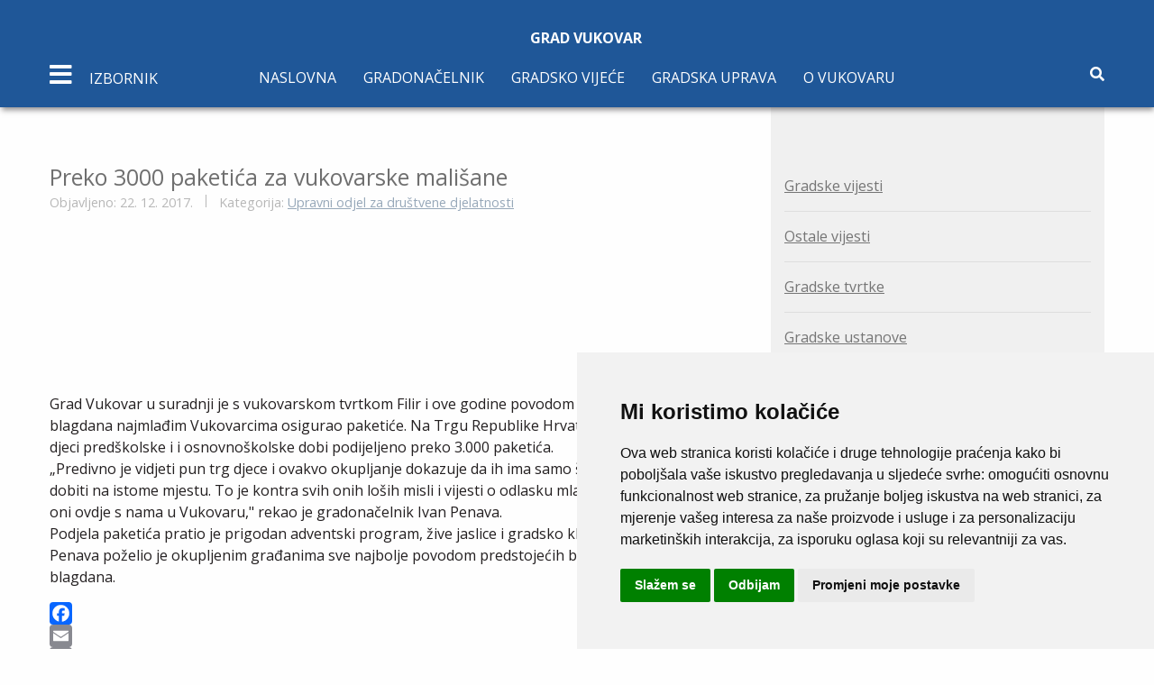

--- FILE ---
content_type: text/html; charset=UTF-8
request_url: https://mail.vukovar.hr/templates/vukovar/js/vodostajDunava.php
body_size: 3204
content:
<!DOCTYPE html>
<html>
<head>

</head>

<body>


<head><meta http-equiv="Content-Type" content= "text/html; charset=utf-8"> <title>DHMZ - Sektor za hidrologiju</title></head>
<style>
tr:hover { 
    background-color: #ffffe6 !important;
}
tr {
    border-bottom: 1px solid #ced4da;
    border-top: 1px solid #ced4da;
}
</style>
<body >
<div style="margin-bottom:15px;font-family:Verdana, Arial, Helvetica, sans-serif; font-size: 100%;" align="left"><hr><span style="color: #002080";><b>Dnevni hidrološki izvještaj </b></span> &nbsp;&nbsp;19. 01. 2026. 07:00 (SEV)&nbsp;&nbsp;&nbsp;&nbsp;<input type="button" onclick='window.open("hidrobazahtml.py?pdfbilten=da","")' value='Preuzmi u PDF formatu'</><p></p><div style="text-align: left; font-size: 0.8em;margin-bottom:4px;" ><i>Klik na ime postaje:</i> informacija o postaji, <i>klik na vodostaj:</i> grafički prikaz</div><hr></div><div style="page-break-after:always" ><table style="font-family:Verdana, Arial, Helvetica, sans-serif; border-bottom: 1px solid #ced4da;border-top: 1px solid #ced4da;border-collapse: collapse;margin-bottom:10px; font-size: 80%;"  width="100%" cellpadding="2" "><tr style="border-bottom: 1px solid #ced4da;padding-left:5px;padding-right:5px;"><td align="center" bgcolor=#f7fafd><sub><span style="color: #002080;font-size: 110%;" ><b>Vodotok</b></span></sub></td><td align="center" bgcolor=#f7fafd><sub><span style="color: #002080;font-size: 110%;" ><b>Postaja</b></span></sub></td><td align="center" bgcolor=#f7fafd><sub><span style="color: #002080;font-size: 110%;" ><b>Vodostaj (cm)</b></span></sub></td><td align="center" bgcolor=#f7fafd><sub><span style="color: #002080;font-size: 110%;" ><b>Tendencija<sup>*</sup> (cm)<br></b></span></sub></td><td align="center" bgcolor=#f7fafd><sub><span style="color: #002080;font-size: 110%;" ><b>Protok (m<sup>3</sup>/s)</b></span></sub></td><td align="center" bgcolor=#f7fafd><sub><span style="color: #002080;font-size: 110%;" ><b>Zadnji vodostaj (cm)</b></span></sub></td><td align="center" bgcolor=#f7fafd><sub><span style="color: #002080;font-size: 110%;" ><b>Zadnji protok (m<sup>3</sup>/s)</b></span></sub></td><td align="center" bgcolor=#f7fafd><sub><span style="color: #002080;font-size: 110%;" ><b>Sat zadnjeg podatka</b></span></sub></td></tr><tr><th rowspan="6"  align="center" style="border-bottom: 1px solid #ced4da;padding-left:5px;padding-right:5px;"><b>DUNAV</b></th></tr><tr style="border-bottom: 1px solid #ced4da;padding-left:5px;padding-right:5px;"><td  align="left" style="padding-left:5px;padding-right:5px;cursor:pointer;" onclick="window.open('hidrobazahtml.py?funkc=puninfopost&kpost=3047','grafpost','width=600,height=800,top=20,left=20,resizable=0,menubar=0,scrollbars=1,status=0')">BATINA</td>
<td  align="center" style="padding-left:5px;padding-right:5px;cursor:pointer; " onclick="window.open('hidrobazahtml.py?graf=grafbilten&grafprot=1&kdpost=3047&imepost=BATINA&imevod=DUNAV','grafpost','width=800,height=600,top=20,left=20,resizable=0,menubar=0,scrollbars=0,status=0')">-3</td>
<td  align="center" style="padding-left:5px;padding-right:5px;">+14</td>
<td  align="center" style="padding-left:5px;padding-right:5px;">1195</td>
<td  align="center" style="padding-left:5px;padding-right:5px; ">-2</td>
<td  align="center" style="padding-left:5px;padding-right:5px;">1200</td>
<td  align="center" style="width:8%;padding-left:5px;padding-right:5px;">16</td>
</tr>

<tr style="border-bottom: 1px solid #ced4da;padding-left:5px;padding-right:5px;"><td  align="left" style="padding-left:5px;padding-right:5px;cursor:pointer;" onclick="window.open('hidrobazahtml.py?funkc=puninfopost&kpost=384','grafpost','width=600,height=800,top=20,left=20,resizable=0,menubar=0,scrollbars=1,status=0')">ALJMAŠ</td>
<td  align="center" style="padding-left:5px;padding-right:5px;cursor:pointer; " onclick="window.open('hidrobazahtml.py?graf=grafbilten&grafprot=1&kdpost=384&imepost=ALJMAŠ&imevod=DUNAV','grafpost','width=800,height=600,top=20,left=20,resizable=0,menubar=0,scrollbars=0,status=0')">37</td>
<td  align="center" style="padding-left:5px;padding-right:5px;">+12</td>
<td  align="center" style="padding-left:5px;padding-right:5px;">1575</td>
<td  align="center" style="padding-left:5px;padding-right:5px; ">38</td>
<td  align="center" style="padding-left:5px;padding-right:5px;">1581</td>
<td  align="center" style="width:8%;padding-left:5px;padding-right:5px;">16</td>
</tr>

<tr style="border-bottom: 1px solid #ced4da;padding-left:5px;padding-right:5px;"><td  align="left" style="padding-left:5px;padding-right:5px;cursor:pointer;" onclick="window.open('hidrobazahtml.py?funkc=puninfopost&kpost=389','grafpost','width=600,height=800,top=20,left=20,resizable=0,menubar=0,scrollbars=1,status=0')">DALJ</td>
<td  align="center" style="padding-left:5px;padding-right:5px;cursor:pointer; " onclick="window.open('hidrobazahtml.py?graf=grafbilten&grafprot=1&kdpost=389&imepost=DALJ&imevod=DUNAV','grafpost','width=800,height=600,top=20,left=20,resizable=0,menubar=0,scrollbars=0,status=0')">187</td>
<td  align="center" style="padding-left:5px;padding-right:5px;">+14</td>
<td  align="center" style="padding-left:5px;padding-right:5px;">1432</td>
<td  align="center" style="padding-left:5px;padding-right:5px; ">189</td>
<td  align="center" style="padding-left:5px;padding-right:5px;">1445</td>
<td  align="center" style="width:8%;padding-left:5px;padding-right:5px;">16</td>
</tr>

<tr style="border-bottom: 1px solid #ced4da;padding-left:5px;padding-right:5px;"><td  align="left" style="padding-left:5px;padding-right:5px;cursor:pointer;" onclick="window.open('hidrobazahtml.py?funkc=puninfopost&kpost=388','grafpost','width=600,height=800,top=20,left=20,resizable=0,menubar=0,scrollbars=1,status=0')">VUKOVAR</td>
<td  align="center" style="padding-left:5px;padding-right:5px;cursor:pointer; " onclick="window.open('hidrobazahtml.py?graf=grafbilten&grafprot=1&kdpost=388&imepost=VUKOVAR&imevod=DUNAV','grafpost','width=800,height=600,top=20,left=20,resizable=0,menubar=0,scrollbars=0,status=0')">22</td>
<td  align="center" style="padding-left:5px;padding-right:5px;">+13</td>
<td  align="center" style="padding-left:5px;padding-right:5px;">1482</td>
<td  align="center" style="padding-left:5px;padding-right:5px; ">26</td>
<td  align="center" style="padding-left:5px;padding-right:5px;">1508</td>
<td  align="center" style="width:8%;padding-left:5px;padding-right:5px;">16</td>
</tr>

<tr style="border-bottom: 1px solid #ced4da;padding-left:5px;padding-right:5px;"><td  align="left" style="padding-left:5px;padding-right:5px;cursor:pointer;" onclick="window.open('hidrobazahtml.py?funkc=puninfopost&kpost=5398','grafpost','width=600,height=800,top=20,left=20,resizable=0,menubar=0,scrollbars=1,status=0')">ILOK MOST</td>
<td  align="center" style="padding-left:5px;padding-right:5px;cursor:pointer; " onclick="window.open('hidrobazahtml.py?graf=grafbilten&grafprot=1&kdpost=5398&imepost=ILOK MOST&imevod=DUNAV','grafpost','width=800,height=600,top=20,left=20,resizable=0,menubar=0,scrollbars=0,status=0')">35</td>
<td  align="center" style="padding-left:5px;padding-right:5px;">+14</td>
<td  align="center" style="padding-left:5px;padding-right:5px;">1488</td>
<td  align="center" style="padding-left:5px;padding-right:5px; ">37</td>
<td  align="center" style="padding-left:5px;padding-right:5px;">1500</td>
<td  align="center" style="width:8%;padding-left:5px;padding-right:5px;">16</td>
</tr>

<tr><th rowspan="5" bgcolor=#f7fafd align="center" style="border-bottom: 1px solid #ced4da;padding-left:5px;padding-right:5px;"><b>DRAVA</b></th></tr><tr style="border-bottom: 1px solid #ced4da;padding-left:5px;padding-right:5px;"><td bgcolor=#f7fafd align="left" style="padding-left:5px;padding-right:5px;cursor:pointer;" onclick="window.open('hidrobazahtml.py?funkc=puninfopost&kpost=376','grafpost','width=600,height=800,top=20,left=20,resizable=0,menubar=0,scrollbars=1,status=0')">BOTOVO</td>
<td bgcolor=#f7fafd align="center" style="padding-left:5px;padding-right:5px;cursor:pointer; " onclick="window.open('hidrobazahtml.py?graf=grafbilten&grafprot=1&kdpost=376&imepost=BOTOVO&imevod=DRAVA','grafpost','width=800,height=600,top=20,left=20,resizable=0,menubar=0,scrollbars=0,status=0')">-9</td>
<td bgcolor=#f7fafd align="center" style="padding-left:5px;padding-right:5px;">-6</td>
<td bgcolor=#f7fafd align="center" style="padding-left:5px;padding-right:5px;">155.0</td>
<td bgcolor=#f7fafd align="center" style="padding-left:5px;padding-right:5px; ">-7</td>
<td bgcolor=#f7fafd align="center" style="padding-left:5px;padding-right:5px;">159.5</td>
<td bgcolor=#f7fafd align="center" style="width:8%;padding-left:5px;padding-right:5px;">16</td>
</tr>

<tr style="border-bottom: 1px solid #ced4da;padding-left:5px;padding-right:5px;"><td bgcolor=#f7fafd align="left" style="padding-left:5px;padding-right:5px;cursor:pointer;" onclick="window.open('hidrobazahtml.py?funkc=puninfopost&kpost=368','grafpost','width=600,height=800,top=20,left=20,resizable=0,menubar=0,scrollbars=1,status=0')">TEREZINO POLJE</td>
<td bgcolor=#f7fafd align="center" style="padding-left:5px;padding-right:5px;cursor:pointer; " onclick="window.open('hidrobazahtml.py?graf=grafbilten&grafprot=1&kdpost=368&imepost=TEREZINO POLJE&imevod=DRAVA','grafpost','width=800,height=600,top=20,left=20,resizable=0,menubar=0,scrollbars=0,status=0')">-349</td>
<td bgcolor=#f7fafd align="center" style="padding-left:5px;padding-right:5px;">+11</td>
<td bgcolor=#f7fafd align="center" style="padding-left:5px;padding-right:5px;">217.7</td>
<td bgcolor=#f7fafd align="center" style="padding-left:5px;padding-right:5px; ">-355</td>
<td bgcolor=#f7fafd align="center" style="padding-left:5px;padding-right:5px;">205.7</td>
<td bgcolor=#f7fafd align="center" style="width:8%;padding-left:5px;padding-right:5px;">16</td>
</tr>

<tr style="border-bottom: 1px solid #ced4da;padding-left:5px;padding-right:5px;"><td bgcolor=#f7fafd align="left" style="padding-left:5px;padding-right:5px;cursor:pointer;" onclick="window.open('hidrobazahtml.py?funkc=puninfopost&kpost=370','grafpost','width=600,height=800,top=20,left=20,resizable=0,menubar=0,scrollbars=1,status=0')">BELIŠĆE</td>
<td bgcolor=#f7fafd align="center" style="padding-left:5px;padding-right:5px;cursor:pointer; " onclick="window.open('hidrobazahtml.py?graf=grafbilten&grafprot=1&kdpost=370&imepost=BELIŠĆE&imevod=DRAVA','grafpost','width=800,height=600,top=20,left=20,resizable=0,menubar=0,scrollbars=0,status=0')">40</td>
<td bgcolor=#f7fafd align="center" style="padding-left:5px;padding-right:5px;">-88</td>
<td bgcolor=#f7fafd align="center" style="padding-left:5px;padding-right:5px;">252.1</td>
<td bgcolor=#f7fafd align="center" style="padding-left:5px;padding-right:5px; ">38</td>
<td bgcolor=#f7fafd align="center" style="padding-left:5px;padding-right:5px;">247.9</td>
<td bgcolor=#f7fafd align="center" style="width:8%;padding-left:5px;padding-right:5px;">16</td>
</tr>

<tr style="border-bottom: 1px solid #ced4da;padding-left:5px;padding-right:5px;"><td bgcolor=#f7fafd align="left" style="padding-left:5px;padding-right:5px;cursor:pointer;" onclick="window.open('hidrobazahtml.py?funkc=puninfopost&kpost=377','grafpost','width=600,height=800,top=20,left=20,resizable=0,menubar=0,scrollbars=1,status=0')">OSIJEK</td>
<td bgcolor=#f7fafd align="center" style="padding-left:5px;padding-right:5px;cursor:pointer; " onclick="window.open('hidrobazahtml.py?graf=grafbilten&grafprot=1&kdpost=377&imepost=OSIJEK&imevod=DRAVA','grafpost','width=800,height=600,top=20,left=20,resizable=0,menubar=0,scrollbars=0,status=0')">-135</td>
<td bgcolor=#f7fafd align="center" style="padding-left:5px;padding-right:5px;">-7</td>
<td bgcolor=#f7fafd align="center" style="padding-left:5px;padding-right:5px;">---</td>
<td bgcolor=#f7fafd align="center" style="padding-left:5px;padding-right:5px; ">-143</td>
<td bgcolor=#f7fafd align="center" style="padding-left:5px;padding-right:5px;">---</td>
<td bgcolor=#f7fafd align="center" style="width:8%;padding-left:5px;padding-right:5px;">16</td>
</tr>

<tr><th rowspan="3"  align="center" style="border-bottom: 1px solid #ced4da;padding-left:5px;padding-right:5px;"><b>MURA</b></th></tr><tr style="border-bottom: 1px solid #ced4da;padding-left:5px;padding-right:5px;"><td  align="left" style="padding-left:5px;padding-right:5px;cursor:pointer;" onclick="window.open('hidrobazahtml.py?funkc=puninfopost&kpost=405','grafpost','width=600,height=800,top=20,left=20,resizable=0,menubar=0,scrollbars=1,status=0')">MURSKO SREDIŠĆE</td>
<td  align="center" style="padding-left:5px;padding-right:5px;cursor:pointer; " onclick="window.open('hidrobazahtml.py?graf=grafbilten&grafprot=1&kdpost=405&imepost=MURSKO SREDIŠĆE&imevod=MURA','grafpost','width=800,height=600,top=20,left=20,resizable=0,menubar=0,scrollbars=0,status=0')">139</td>
<td  align="center" style="padding-left:5px;padding-right:5px;">-2</td>
<td  align="center" style="padding-left:5px;padding-right:5px;">61.57</td>
<td  align="center" style="padding-left:5px;padding-right:5px; ">141</td>
<td  align="center" style="padding-left:5px;padding-right:5px;">63.78</td>
<td  align="center" style="width:8%;padding-left:5px;padding-right:5px;">16</td>
</tr>

<tr style="border-bottom: 1px solid #ced4da;padding-left:5px;padding-right:5px;"><td  align="left" style="padding-left:5px;padding-right:5px;cursor:pointer;" onclick="window.open('hidrobazahtml.py?funkc=puninfopost&kpost=400','grafpost','width=600,height=800,top=20,left=20,resizable=0,menubar=0,scrollbars=1,status=0')">GORIČAN</td>
<td  align="center" style="padding-left:5px;padding-right:5px;cursor:pointer; " onclick="window.open('hidrobazahtml.py?graf=grafbilten&grafprot=1&kdpost=400&imepost=GORIČAN&imevod=MURA','grafpost','width=800,height=600,top=20,left=20,resizable=0,menubar=0,scrollbars=0,status=0')">92</td>
<td  align="center" style="padding-left:5px;padding-right:5px;">+1</td>
<td  align="center" style="padding-left:5px;padding-right:5px;">67.92</td>
<td  align="center" style="padding-left:5px;padding-right:5px; ">91</td>
<td  align="center" style="padding-left:5px;padding-right:5px;">66.77</td>
<td  align="center" style="width:8%;padding-left:5px;padding-right:5px;">16</td>
</tr>

<tr><th rowspan="11" bgcolor=#f7fafd align="center" style="border-bottom: 1px solid #ced4da;padding-left:5px;padding-right:5px;"><b>SAVA</b></th></tr><tr style="border-bottom: 1px solid #ced4da;padding-left:5px;padding-right:5px;"><td bgcolor=#f7fafd align="left" style="padding-left:5px;padding-right:5px;cursor:pointer;" onclick="window.open('hidrobazahtml.py?funkc=puninfopost&kpost=3077','grafpost','width=600,height=800,top=20,left=20,resizable=0,menubar=0,scrollbars=1,status=0')">DRENJE BRDOVEČKO</td>
<td bgcolor=#f7fafd align="center" style="padding-left:5px;padding-right:5px;cursor:pointer; " onclick="window.open('hidrobazahtml.py?graf=grafbilten&grafprot=1&kdpost=3077&imepost=DRENJE BRDOVEČKO&imevod=SAVA','grafpost','width=800,height=600,top=20,left=20,resizable=0,menubar=0,scrollbars=0,status=0')">-106</td>
<td bgcolor=#f7fafd align="center" style="padding-left:5px;padding-right:5px;">-8</td>
<td bgcolor=#f7fafd align="center" style="padding-left:5px;padding-right:5px;">258.8</td>
<td bgcolor=#f7fafd align="center" style="padding-left:5px;padding-right:5px; ">-122</td>
<td bgcolor=#f7fafd align="center" style="padding-left:5px;padding-right:5px;">225.5</td>
<td bgcolor=#f7fafd align="center" style="width:8%;padding-left:5px;padding-right:5px;">16</td>
</tr>

<tr style="border-bottom: 1px solid #ced4da;padding-left:5px;padding-right:5px;"><td bgcolor=#f7fafd align="left" style="padding-left:5px;padding-right:5px;cursor:pointer;" onclick="window.open('hidrobazahtml.py?funkc=puninfopost&kpost=81','grafpost','width=600,height=800,top=20,left=20,resizable=0,menubar=0,scrollbars=1,status=0')">ZAGREB</td>
<td bgcolor=#f7fafd align="center" style="padding-left:5px;padding-right:5px;cursor:pointer; " onclick="window.open('hidrobazahtml.py?graf=grafbilten&grafprot=1&kdpost=81&imepost=ZAGREB&imevod=SAVA','grafpost','width=800,height=600,top=20,left=20,resizable=0,menubar=0,scrollbars=0,status=0')">-154</td>
<td bgcolor=#f7fafd align="center" style="padding-left:5px;padding-right:5px;">-13</td>
<td bgcolor=#f7fafd align="center" style="padding-left:5px;padding-right:5px;">281.6</td>
<td bgcolor=#f7fafd align="center" style="padding-left:5px;padding-right:5px; ">-169</td>
<td bgcolor=#f7fafd align="center" style="padding-left:5px;padding-right:5px;">250.5</td>
<td bgcolor=#f7fafd align="center" style="width:8%;padding-left:5px;padding-right:5px;">16</td>
</tr>

<tr style="border-bottom: 1px solid #ced4da;padding-left:5px;padding-right:5px;"><td bgcolor=#f7fafd align="left" style="padding-left:5px;padding-right:5px;cursor:pointer;" onclick="window.open('hidrobazahtml.py?funkc=puninfopost&kpost=55','grafpost','width=600,height=800,top=20,left=20,resizable=0,menubar=0,scrollbars=1,status=0')">CRNAC</td>
<td bgcolor=#f7fafd align="center" style="padding-left:5px;padding-right:5px;cursor:pointer; " onclick="window.open('hidrobazahtml.py?graf=grafbilten&grafprot=1&kdpost=55&imepost=CRNAC&imevod=SAVA','grafpost','width=800,height=600,top=20,left=20,resizable=0,menubar=0,scrollbars=0,status=0')">298</td>
<td bgcolor=#f7fafd align="center" style="padding-left:5px;padding-right:5px;">-30</td>
<td bgcolor=#f7fafd align="center" style="padding-left:5px;padding-right:5px;">---</td>
<td bgcolor=#f7fafd align="center" style="padding-left:5px;padding-right:5px; ">281</td>
<td bgcolor=#f7fafd align="center" style="padding-left:5px;padding-right:5px;">---</td>
<td bgcolor=#f7fafd align="center" style="width:8%;padding-left:5px;padding-right:5px;">16</td>
</tr>

<tr style="border-bottom: 1px solid #ced4da;padding-left:5px;padding-right:5px;"><td bgcolor=#f7fafd align="left" style="padding-left:5px;padding-right:5px;cursor:pointer;" onclick="window.open('hidrobazahtml.py?funkc=puninfopost&kpost=65','grafpost','width=600,height=800,top=20,left=20,resizable=0,menubar=0,scrollbars=1,status=0')">JASENOVAC</td>
<td bgcolor=#f7fafd align="center" style="padding-left:5px;padding-right:5px;cursor:pointer; background-color: rgba(30,148,255,1);" onclick="window.open('hidrobazahtml.py?graf=grafbilten&grafprot=1&kdpost=65&imepost=JASENOVAC&imevod=SAVA','grafpost','width=800,height=600,top=20,left=20,resizable=0,menubar=0,scrollbars=0,status=0')"><b>504</b></td>
<td bgcolor=#f7fafd align="center" style="padding-left:5px;padding-right:5px;">-11</td>
<td bgcolor=#f7fafd align="center" style="padding-left:5px;padding-right:5px;">1267</td>
<td bgcolor=#f7fafd align="center" style="padding-left:5px;padding-right:5px; background-color: rgba(30,148,255,1);"><b>491</b></td>
<td bgcolor=#f7fafd align="center" style="padding-left:5px;padding-right:5px;">1238</td>
<td bgcolor=#f7fafd align="center" style="width:8%;padding-left:5px;padding-right:5px;">16</td>
</tr>

<tr style="border-bottom: 1px solid #ced4da;padding-left:5px;padding-right:5px;"><td bgcolor=#f7fafd align="left" style="padding-left:5px;padding-right:5px;cursor:pointer;" onclick="window.open('hidrobazahtml.py?funkc=puninfopost&kpost=78','grafpost','width=600,height=800,top=20,left=20,resizable=0,menubar=0,scrollbars=1,status=0')">STARA GRADIŠKA</td>
<td bgcolor=#f7fafd align="center" style="padding-left:5px;padding-right:5px;cursor:pointer; " onclick="window.open('hidrobazahtml.py?graf=grafbilten&grafprot=1&kdpost=78&imepost=STARA GRADIŠKA&imevod=SAVA','grafpost','width=800,height=600,top=20,left=20,resizable=0,menubar=0,scrollbars=0,status=0')">428</td>
<td bgcolor=#f7fafd align="center" style="padding-left:5px;padding-right:5px;">+7</td>
<td bgcolor=#f7fafd align="center" style="padding-left:5px;padding-right:5px;">1313</td>
<td bgcolor=#f7fafd align="center" style="padding-left:5px;padding-right:5px; ">422</td>
<td bgcolor=#f7fafd align="center" style="padding-left:5px;padding-right:5px;">1295</td>
<td bgcolor=#f7fafd align="center" style="width:8%;padding-left:5px;padding-right:5px;">16</td>
</tr>

<tr style="border-bottom: 1px solid #ced4da;padding-left:5px;padding-right:5px;"><td bgcolor=#f7fafd align="left" style="padding-left:5px;padding-right:5px;cursor:pointer;" onclick="window.open('hidrobazahtml.py?funkc=puninfopost&kpost=68','grafpost','width=600,height=800,top=20,left=20,resizable=0,menubar=0,scrollbars=1,status=0')">MAČKOVAC USTAVA</td>
<td bgcolor=#f7fafd align="center" style="padding-left:5px;padding-right:5px;cursor:pointer; " onclick="window.open('hidrobazahtml.py?graf=grafbilten&grafprot=1&kdpost=68&imepost=MAČKOVAC USTAVA&imevod=SAVA','grafpost','width=800,height=600,top=20,left=20,resizable=0,menubar=0,scrollbars=0,status=0')">578</td>
<td bgcolor=#f7fafd align="center" style="padding-left:5px;padding-right:5px;">+8</td>
<td bgcolor=#f7fafd align="center" style="padding-left:5px;padding-right:5px;">1358</td>
<td bgcolor=#f7fafd align="center" style="padding-left:5px;padding-right:5px; ">573</td>
<td bgcolor=#f7fafd align="center" style="padding-left:5px;padding-right:5px;">1341</td>
<td bgcolor=#f7fafd align="center" style="width:8%;padding-left:5px;padding-right:5px;">16</td>
</tr>

<tr style="border-bottom: 1px solid #ced4da;padding-left:5px;padding-right:5px;"><td bgcolor=#f7fafd align="left" style="padding-left:5px;padding-right:5px;cursor:pointer;" onclick="window.open('hidrobazahtml.py?funkc=puninfopost&kpost=58','grafpost','width=600,height=800,top=20,left=20,resizable=0,menubar=0,scrollbars=1,status=0')">DAVOR C.S.</td>
<td bgcolor=#f7fafd align="center" style="padding-left:5px;padding-right:5px;cursor:pointer; " onclick="window.open('hidrobazahtml.py?graf=grafbilten&grafprot=1&kdpost=58&imepost=DAVOR C.S.&imevod=SAVA','grafpost','width=800,height=600,top=20,left=20,resizable=0,menubar=0,scrollbars=0,status=0')">571</td>
<td bgcolor=#f7fafd align="center" style="padding-left:5px;padding-right:5px;">+10</td>
<td bgcolor=#f7fafd align="center" style="padding-left:5px;padding-right:5px;">1491</td>
<td bgcolor=#f7fafd align="center" style="padding-left:5px;padding-right:5px; ">569</td>
<td bgcolor=#f7fafd align="center" style="padding-left:5px;padding-right:5px;">1485</td>
<td bgcolor=#f7fafd align="center" style="width:8%;padding-left:5px;padding-right:5px;">16</td>
</tr>

<tr style="border-bottom: 1px solid #ced4da;padding-left:5px;padding-right:5px;"><td bgcolor=#f7fafd align="left" style="padding-left:5px;padding-right:5px;cursor:pointer;" onclick="window.open('hidrobazahtml.py?funkc=puninfopost&kpost=76','grafpost','width=600,height=800,top=20,left=20,resizable=0,menubar=0,scrollbars=1,status=0')">SLAVONSKI BROD</td>
<td bgcolor=#f7fafd align="center" style="padding-left:5px;padding-right:5px;cursor:pointer; background-color: rgba(30,148,255,1);" onclick="window.open('hidrobazahtml.py?graf=grafbilten&grafprot=1&kdpost=76&imepost=SLAVONSKI BROD&imevod=SAVA','grafpost','width=800,height=600,top=20,left=20,resizable=0,menubar=0,scrollbars=0,status=0')"><b>400</b></td>
<td bgcolor=#f7fafd align="center" style="padding-left:5px;padding-right:5px;">+15</td>
<td bgcolor=#f7fafd align="center" style="padding-left:5px;padding-right:5px;">1514</td>
<td bgcolor=#f7fafd align="center" style="padding-left:5px;padding-right:5px; background-color: rgba(30,148,255,1);"><b>400</b></td>
<td bgcolor=#f7fafd align="center" style="padding-left:5px;padding-right:5px;">1514</td>
<td bgcolor=#f7fafd align="center" style="width:8%;padding-left:5px;padding-right:5px;">16</td>
</tr>

<tr style="border-bottom: 1px solid #ced4da;padding-left:5px;padding-right:5px;"><td bgcolor=#f7fafd align="left" style="padding-left:5px;padding-right:5px;cursor:pointer;" onclick="window.open('hidrobazahtml.py?funkc=puninfopost&kpost=5402','grafpost','width=600,height=800,top=20,left=20,resizable=0,menubar=0,scrollbars=1,status=0')">SLAVONSKI ŠAMAC MOST</td>
<td bgcolor=#f7fafd align="center" style="padding-left:5px;padding-right:5px;cursor:pointer; " onclick="window.open('hidrobazahtml.py?graf=grafbilten&grafprot=1&kdpost=5402&imepost=SLAVONSKI ŠAMAC MOST&imevod=SAVA','grafpost','width=800,height=600,top=20,left=20,resizable=0,menubar=0,scrollbars=0,status=0')">239</td>
<td bgcolor=#f7fafd align="center" style="padding-left:5px;padding-right:5px;">+14</td>
<td bgcolor=#f7fafd align="center" style="padding-left:5px;padding-right:5px;">---</td>
<td bgcolor=#f7fafd align="center" style="padding-left:5px;padding-right:5px; ">239</td>
<td bgcolor=#f7fafd align="center" style="padding-left:5px;padding-right:5px;">---</td>
<td bgcolor=#f7fafd align="center" style="width:8%;padding-left:5px;padding-right:5px;">16</td>
</tr>

<tr style="border-bottom: 1px solid #ced4da;padding-left:5px;padding-right:5px;"><td bgcolor=#f7fafd align="left" style="padding-left:5px;padding-right:5px;cursor:pointer;" onclick="window.open('hidrobazahtml.py?funkc=puninfopost&kpost=83','grafpost','width=600,height=800,top=20,left=20,resizable=0,menubar=0,scrollbars=1,status=0')">ŽUPANJA STEPENICA</td>
<td bgcolor=#f7fafd align="center" style="padding-left:5px;padding-right:5px;cursor:pointer; " onclick="window.open('hidrobazahtml.py?graf=grafbilten&grafprot=1&kdpost=83&imepost=ŽUPANJA STEPENICA&imevod=SAVA','grafpost','width=800,height=600,top=20,left=20,resizable=0,menubar=0,scrollbars=0,status=0')">466</td>
<td bgcolor=#f7fafd align="center" style="padding-left:5px;padding-right:5px;">+21</td>
<td bgcolor=#f7fafd align="center" style="padding-left:5px;padding-right:5px;">1737</td>
<td bgcolor=#f7fafd align="center" style="padding-left:5px;padding-right:5px; ">465</td>
<td bgcolor=#f7fafd align="center" style="padding-left:5px;padding-right:5px;">1734</td>
<td bgcolor=#f7fafd align="center" style="width:8%;padding-left:5px;padding-right:5px;">16</td>
</tr>

<tr><tr><td  align="center" style="border-bottom: 1px solid #ced4da;padding-left:5px;padding-right:5px;"><b>KRAPINA</b></td><td  align="left" style="padding-left:5px;padding-right:5px;cursor:pointer;" onclick="window.open('hidrobazahtml.py?funkc=puninfopost&kpost=26','grafpost','width=600,height=800,top=20,left=20,resizable=0,menubar=0,scrollbars=1,status=0')">KUPLJENOVO</td>
<td  align="center" style="padding-left:5px;padding-right:5px;cursor:pointer; " onclick="window.open('hidrobazahtml.py?graf=grafbilten&grafprot=1&kdpost=26&imepost=KUPLJENOVO&imevod=KRAPINA','grafpost','width=800,height=600,top=20,left=20,resizable=0,menubar=0,scrollbars=0,status=0')">107</td>
<td  align="center" style="padding-left:5px;padding-right:5px;">-17</td>
<td  align="center" style="padding-left:5px;padding-right:5px;">14.97</td>
<td  align="center" style="padding-left:5px;padding-right:5px; ">102</td>
<td  align="center" style="padding-left:5px;padding-right:5px;">13.58</td>
<td  align="center" style="width:8%;padding-left:5px;padding-right:5px;">16</td>


</tr><tr><th rowspan="5" bgcolor=#f7fafd align="center" style="border-bottom: 1px solid #ced4da;padding-left:5px;padding-right:5px;"><b>KUPA</b></th></tr><tr style="border-bottom: 1px solid #ced4da;padding-left:5px;padding-right:5px;"><td bgcolor=#f7fafd align="left" style="padding-left:5px;padding-right:5px;cursor:pointer;" onclick="window.open('hidrobazahtml.py?funkc=puninfopost&kpost=476','grafpost','width=600,height=800,top=20,left=20,resizable=0,menubar=0,scrollbars=1,status=0')">KAMANJE</td>
<td bgcolor=#f7fafd align="center" style="padding-left:5px;padding-right:5px;cursor:pointer; " onclick="window.open('hidrobazahtml.py?graf=grafbilten&grafprot=1&kdpost=476&imepost=KAMANJE&imevod=KUPA','grafpost','width=800,height=600,top=20,left=20,resizable=0,menubar=0,scrollbars=0,status=0')">138</td>
<td bgcolor=#f7fafd align="center" style="padding-left:5px;padding-right:5px;">-32</td>
<td bgcolor=#f7fafd align="center" style="padding-left:5px;padding-right:5px;">88.63</td>
<td bgcolor=#f7fafd align="center" style="padding-left:5px;padding-right:5px; ">129</td>
<td bgcolor=#f7fafd align="center" style="padding-left:5px;padding-right:5px;">78.76</td>
<td bgcolor=#f7fafd align="center" style="width:8%;padding-left:5px;padding-right:5px;">16</td>
</tr>

<tr style="border-bottom: 1px solid #ced4da;padding-left:5px;padding-right:5px;"><td bgcolor=#f7fafd align="left" style="padding-left:5px;padding-right:5px;cursor:pointer;" onclick="window.open('hidrobazahtml.py?funkc=puninfopost&kpost=519','grafpost','width=600,height=800,top=20,left=20,resizable=0,menubar=0,scrollbars=1,status=0')">KARLOVAC</td>
<td bgcolor=#f7fafd align="center" style="padding-left:5px;padding-right:5px;cursor:pointer; " onclick="window.open('hidrobazahtml.py?graf=grafbilten&grafprot=1&kdpost=519&imepost=KARLOVAC&imevod=KUPA','grafpost','width=800,height=600,top=20,left=20,resizable=0,menubar=0,scrollbars=0,status=0')">198</td>
<td bgcolor=#f7fafd align="center" style="padding-left:5px;padding-right:5px;">-32</td>
<td bgcolor=#f7fafd align="center" style="padding-left:5px;padding-right:5px;">---</td>
<td bgcolor=#f7fafd align="center" style="padding-left:5px;padding-right:5px; ">149</td>
<td bgcolor=#f7fafd align="center" style="padding-left:5px;padding-right:5px;">---</td>
<td bgcolor=#f7fafd align="center" style="width:8%;padding-left:5px;padding-right:5px;">16</td>
</tr>

<tr style="border-bottom: 1px solid #ced4da;padding-left:5px;padding-right:5px;"><td bgcolor=#f7fafd align="left" style="padding-left:5px;padding-right:5px;cursor:pointer;" onclick="window.open('hidrobazahtml.py?funkc=puninfopost&kpost=543','grafpost','width=600,height=800,top=20,left=20,resizable=0,menubar=0,scrollbars=1,status=0')">JAMNIČKA KISELICA</td>
<td bgcolor=#f7fafd align="center" style="padding-left:5px;padding-right:5px;cursor:pointer; " onclick="window.open('hidrobazahtml.py?graf=grafbilten&grafprot=1&kdpost=543&imepost=JAMNIČKA KISELICA&imevod=KUPA','grafpost','width=800,height=600,top=20,left=20,resizable=0,menubar=0,scrollbars=0,status=0')">231</td>
<td bgcolor=#f7fafd align="center" style="padding-left:5px;padding-right:5px;">-43</td>
<td bgcolor=#f7fafd align="center" style="padding-left:5px;padding-right:5px;">308.3</td>
<td bgcolor=#f7fafd align="center" style="padding-left:5px;padding-right:5px; ">198</td>
<td bgcolor=#f7fafd align="center" style="padding-left:5px;padding-right:5px;">269.7</td>
<td bgcolor=#f7fafd align="center" style="width:8%;padding-left:5px;padding-right:5px;">16</td>
</tr>

<tr style="border-bottom: 1px solid #ced4da;padding-left:5px;padding-right:5px;"><td bgcolor=#f7fafd align="left" style="padding-left:5px;padding-right:5px;cursor:pointer;" onclick="window.open('hidrobazahtml.py?funkc=puninfopost&kpost=517','grafpost','width=600,height=800,top=20,left=20,resizable=0,menubar=0,scrollbars=1,status=0')">FARKAŠIĆ</td>
<td bgcolor=#f7fafd align="center" style="padding-left:5px;padding-right:5px;cursor:pointer; " onclick="window.open('hidrobazahtml.py?graf=grafbilten&grafprot=1&kdpost=517&imepost=FARKAŠIĆ&imevod=KUPA','grafpost','width=800,height=600,top=20,left=20,resizable=0,menubar=0,scrollbars=0,status=0')">459</td>
<td bgcolor=#f7fafd align="center" style="padding-left:5px;padding-right:5px;">-76</td>
<td bgcolor=#f7fafd align="center" style="padding-left:5px;padding-right:5px;">359.9</td>
<td bgcolor=#f7fafd align="center" style="padding-left:5px;padding-right:5px; ">440</td>
<td bgcolor=#f7fafd align="center" style="padding-left:5px;padding-right:5px;">338.4</td>
<td bgcolor=#f7fafd align="center" style="width:8%;padding-left:5px;padding-right:5px;">16</td>
</tr>

<tr><tr><td  align="center" style="border-bottom: 1px solid #ced4da;padding-left:5px;padding-right:5px;"><b>KORANA</b></td><td  align="left" style="padding-left:5px;padding-right:5px;cursor:pointer;" onclick="window.open('hidrobazahtml.py?funkc=puninfopost&kpost=520','grafpost','width=600,height=800,top=20,left=20,resizable=0,menubar=0,scrollbars=1,status=0')">KARLOVAC</td>
<td  align="center" style="padding-left:5px;padding-right:5px;cursor:pointer; " onclick="window.open('hidrobazahtml.py?graf=grafbilten&grafprot=1&kdpost=520&imepost=KARLOVAC&imevod=KORANA','grafpost','width=800,height=600,top=20,left=20,resizable=0,menubar=0,scrollbars=0,status=0')">329</td>
<td  align="center" style="padding-left:5px;padding-right:5px;">-17</td>
<td  align="center" style="padding-left:5px;padding-right:5px;">---</td>
<td  align="center" style="padding-left:5px;padding-right:5px; ">323</td>
<td  align="center" style="padding-left:5px;padding-right:5px;">---</td>
<td  align="center" style="width:8%;padding-left:5px;padding-right:5px;">16</td>


</tr><tr><tr><td bgcolor=#f7fafd align="center" style="border-bottom: 1px solid #ced4da;padding-left:5px;padding-right:5px;"><b>UNA</b></td><td bgcolor=#f7fafd align="left" style="padding-left:5px;padding-right:5px;cursor:pointer;" onclick="window.open('hidrobazahtml.py?funkc=puninfopost&kpost=101','grafpost','width=600,height=800,top=20,left=20,resizable=0,menubar=0,scrollbars=1,status=0')">KOSTAJNICA</td>
<td bgcolor=#f7fafd align="center" style="padding-left:5px;padding-right:5px;cursor:pointer; " onclick="window.open('hidrobazahtml.py?graf=grafbilten&grafprot=1&kdpost=101&imepost=KOSTAJNICA&imevod=UNA','grafpost','width=800,height=600,top=20,left=20,resizable=0,menubar=0,scrollbars=0,status=0')">186</td>
<td bgcolor=#f7fafd align="center" style="padding-left:5px;padding-right:5px;">-27</td>
<td bgcolor=#f7fafd align="center" style="padding-left:5px;padding-right:5px;">434.4</td>
<td bgcolor=#f7fafd align="center" style="padding-left:5px;padding-right:5px; ">176</td>
<td bgcolor=#f7fafd align="center" style="padding-left:5px;padding-right:5px;">403.4</td>
<td bgcolor=#f7fafd align="center" style="width:8%;padding-left:5px;padding-right:5px;">16</td>


</tr><tr><tr><td  align="center" style="border-bottom: 1px solid #ced4da;padding-left:5px;padding-right:5px;"><b>NERETVA</b></td><td  align="left" style="padding-left:5px;padding-right:5px;cursor:pointer;" onclick="window.open('hidrobazahtml.py?funkc=puninfopost&kpost=717','grafpost','width=600,height=800,top=20,left=20,resizable=0,menubar=0,scrollbars=1,status=0')">METKOVIĆ</td>
<td  align="center" style="padding-left:5px;padding-right:5px;cursor:pointer; " onclick="window.open('hidrobazahtml.py?graf=grafbilten&grafprot=1&kdpost=717&imepost=METKOVIĆ&imevod=NERETVA','grafpost','width=800,height=600,top=20,left=20,resizable=0,menubar=0,scrollbars=0,status=0')">138</td>
<td  align="center" style="padding-left:5px;padding-right:5px;">+8</td>
<td  align="center" style="padding-left:5px;padding-right:5px;">---</td>
<td  align="center" style="padding-left:5px;padding-right:5px; ">132</td>
<td  align="center" style="padding-left:5px;padding-right:5px;">---</td>
<td  align="center" style="width:8%;padding-left:5px;padding-right:5px;">16</td>


</tr><table style="font-family:Verdana, Arial, Helvetica, sans-serif; margin-bottom:20px;border-collapse: collapse;font-size: 80%;" cellpadding="2"><tr height="20" style="border-top: 0px solid #ffffff;"> <td ></td><td ></td> </tr><tr style="border-bottom: 1px solid #ced4da;border-top: 1px solid #ced4da;">
    <td colspan="2", align="center", bgcolor=#f7fafd><b>Legenda</b></td>
    </tr>
    <tr style="border-bottom: 1px solid #ced4da;">
        <td >&nbsp;&nbsp;&nbsp;&nbsp;&nbsp;&nbsp;</td>
        <td >&nbsp;Normalno stanje&nbsp;</td>
    </tr>
    <tr style="border-bottom: 1px solid #ced4da;">
        <td style=" background-color: rgba(30,148,255,1); ">&nbsp;&nbsp;&nbsp;&nbsp;&nbsp;&nbsp;</td>
        <td >&nbsp;Pripremno stanje&nbsp;</td>
    </tr>
    <tr style="border-bottom: 1px solid #ced4da;">
        <td style=" background-color: rgba(255,255,102,1); ">&nbsp;&nbsp;&nbsp;&nbsp;&nbsp;&nbsp;</td>
        <td >&nbsp;Redovne mjere&nbsp;</td>
    </tr>
    <tr style="border-bottom: 1px solid #ced4da;">
        <td style=" background-color: rgba(255,204,0,1); ">&nbsp;&nbsp;&nbsp;&nbsp;&nbsp;&nbsp;</td>
        <td >&nbsp;Izvanredne mjere&nbsp;</td>
    </tr>
    <tr style="border-bottom: 1px solid #ced4da;">
        <td style=" background-color: rgba(255,0,0,1); ">&nbsp;&nbsp;&nbsp;&nbsp;&nbsp;&nbsp;</td>
        <td >&nbsp;Izvanredno stanje&nbsp;</td>
    </tr>
    <tr style="border-bottom: 1px solid #ced4da;">
        <td colspan="2">&nbsp</td>
    </tr>
    <tr>
        <td align="center" bgcolor=#f7fafd>*</td>
        <td >&nbsp;Promjena stanja u odnosu na vodostaje prethodnog dana u 07:00 (SEV)&nbsp;</td>
    </tr>
    <tr style="border-bottom: 1px solid #ced4da;">
        <td align="center" >123 <sub><span style="color: #00134d;">5h</span></td>
        <td >&nbsp;Podatak izmjeren u ranijem terminu</td>
    </tr>
    <tr style="border-bottom: 1px solid #ced4da;">
        <td align="center" >---</td>
        <td >&nbsp;Nema podatka</td>
    </tr>
    </table>
    </div><!DOCTYPE html PUBLIC "-//W3C//DTD HTML 4.01//EN" "http://www.w3.org/TR/html4/strict.dtd">
<html>
<head><meta content="text/html; charset=ISO-8859-1" http-equiv="content-type"><title>bilten_info</title></head>
<body>
<br>
Stanje, tendencija i prognoza vodostaja:<br>
<a href="https://meteo.hr/naslovnica_hidro.php?tab=hidro" target="_blank" rel="noopener noreferrer">Dnevni bilten</a>
<br>
</body>
</html>
</body>



</body>
</html>